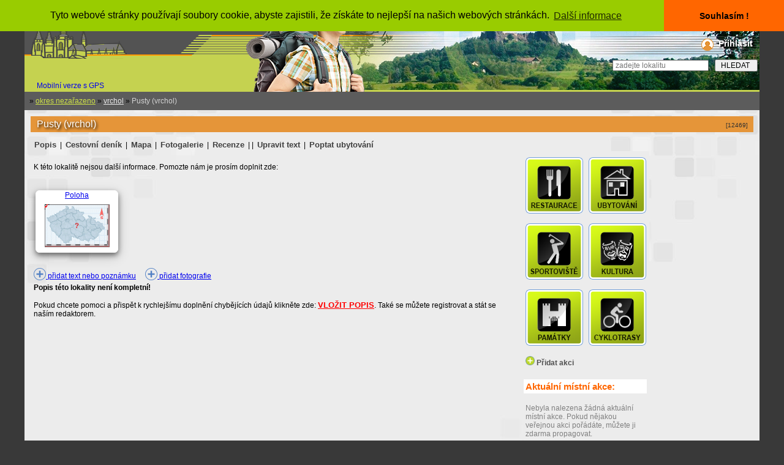

--- FILE ---
content_type: text/html; charset=windows-1250
request_url: https://www.krasnecesko.cz/lokalita_detail.php?id=12469
body_size: 6279
content:



         
 
 
<!DOCTYPE html">

             

<head>

<!-- Global site tag (gtag.js) - Google Analytics -->

<script async src="https://www.googletagmanager.com/gtag/js?id=UA-5024317-1"></script>

<script>

  window.dataLayer = window.dataLayer || [];

  function gtag(){dataLayer.push(arguments);}

  gtag('js', new Date());



  gtag('config', 'UA-5024317-1');

</script>

<script async src="//pagead2.googlesyndication.com/pagead/js/adsbygoogle.js"></script> 

<script>

  (adsbygoogle = window.adsbygoogle || []).push({

    google_ad_client: "ca-pub-4660919768453965",

    enable_page_level_ads: true

  }); 

</script>   

    <meta name="google-site-verification" content="7SpItG1SnL0xKADSaVOIzowSmO8OW8nY2PDDC1mnWJQ" />  

    <meta http-equiv="Content-Language" content="cs">  

    <meta charset="windows-1250">  

    <meta name="viewport" content="width=device-width, initial-scale=1, minimum-scale=1">  

    <title>

        Krásné Česko - turistický průvodce s rozsáhlou databází ubytování, restaurací, památek a sportovišť.
    </title>  

    <base href="https://www.krasnecesko.cz/">  

    <meta name="author" content="Kamler M.">  

    <meta name="copyright" content="Kamler M.">  

    <meta name="keywords" content="Pusty vrchol, ,ubytování,turistika,cestování,výlet">   

    <meta name="description" content="Pusty vrchol - , ">   

    <meta name="language" content="cs">  

    <meta name="publisher" content="Krásné Česko">  

    <meta name="page-type" content="turistický průvodce">  

    <meta name="page-topic" content="turistický průvodce">  

    <meta name="Distribution" content="Global">   

    <meta name="verify-v1" content="UMa7BE3yjzHtn9hyi2bXtGqRPaAfft3frq4c/W2WWqY=">  

    <meta name="robots" content="index, follow">  

    <meta http-equiv="pragma" content="no-cache">  

    <meta name="google-site-verification" content="zHaql97BnCWs9Sbeb2IP6dt4hmfVEz5COzR2RCAtjaw">  

    <meta http-equiv="Content-Style-Type" content="text/css">  

    <meta http-equiv="Content-Script-Type" content="text/javascript">  

    <link rel="canonical" href="https://www.krasnecesko.cz/lokalita_detail.php?id=12469">  

    <link href="./style.css" rel="stylesheet" type="text/css">  

      

    <link href="./css/lightbox.css" rel="stylesheet">  

    <link href="./lista.css" type="text/css" rel="stylesheet">  

    <link href="./hlmenu.css" type="text/css" rel="stylesheet">  

    <link rel="shortcut icon" type="image/x-icon" href="https://www.krasnecesko.cz/hrad.ico">  

    <meta property="og:image" content="https://www.krasnecesko.cz/galerie1/gal12469/o1v.jpg">  

    <link rel="image_src" type="image/jpeg" href="https://www.krasnecesko.cz/galerie1/gal12469/o1v.jpg">     

<script type="text/javascript" src="https://api.mapy.cz/loader.js"></script>      

<script type="text/javascript">Loader.load();</script>   

       

     

<script type="text/javascript" src="./js/jquery-1.11.0.min.js"></script> 

<script type="text/javascript" src="./js/lightbox.js"></script>   

       

    <link rel="stylesheet" type="text/css" href="//cdnjs.cloudflare.com/ajax/libs/cookieconsent2/3.0.3/cookieconsent.min.css" />

<script src="//cdnjs.cloudflare.com/ajax/libs/cookieconsent2/3.0.3/cookieconsent.min.js"></script>

<script>

window.addEventListener("load", function(){

window.cookieconsent.initialise({

  "palette": {

    "popup": {

      "background": "#99CC00"

    },

    "button": {

      "background": "#FF6600"

    }

  },

  "theme": "edgeless",

  "position": "top",

  "content": {

    "message": "Tyto webové stránky používají soubory cookie, abyste zajistili, že získáte to nejlepší na našich webových stránkách. ",

    "dismiss": "Souhlasím !",

    "link": "Další informace",

    "href": "https://www.krasnecesko.cz/pravidla.php"

  }

})});

</script>

</head>


<body style="background-color:#393939;">

<!-- Global site tag (gtag.js) - Google Analytics --> 

<script async src="https://www.googletagmanager.com/gtag/js?id=UA-5024317-1"></script> 

<script>

  window.dataLayer = window.dataLayer || [];

  function gtag(){dataLayer.push(arguments);}

  gtag('js', new Date());

  gtag('config', 'UA-5024317-1'); 

</script> 

<script type="text/javascript" src="boxover.js"></script>        

       

       

     <div class="plocha">

                     

                         

            <div class="dokument" style="width: 100%;">     

                <!-- hlavicka -->      

                <div style="width: 100%;height:150px; background-image:url(./hlavickakc.png);background-color:#535353; text-align:left;">                

                    <a href="https://www.krasnecesko.cz" title="DOMŮ">

                        <img style="display: inline-block; margin:5px;" src="./hlavicka.png"></a>

                        <div style="text-align:right;display: block;">                

                    <div style="display: inline-block; z-index: 3; margin:8px; vertical-align: top; ">                       

                            <img style="vertical-align: middle;" src="./user1.png">

                                              

                        <a style="z-index: 99;text-shadow: 2px 2px 3px #000000;padding: 3px;padding-left: 5px; font-size:14px; text-decoration: none; color:#ffffff; font-weight:bold;" href="./login.php" rel="nofollow">Přihlásit</a>                      

                                        

                    </div>                

                                  

                    <div  style="height:40px; text-align: right;">                  

                        <form action="./lokality.php" method="post">                      

                            <div style="position: relative; z-index: 2; color: #535353;font-weight:bold;font-size:13px;">                    

                                <input style="margin:5px; height:18px; vertical-align: middle;" type="text" placeholder="zadejte lokalitu" size="20" name="jmeno">                      

                                <input style="width:70px; height:20px; text-align:center;" type="submit" name="hledej"  value="HLEDAT">                    

                            </div>                    

                        </form>                

                    </div>

                  </div>

                  <a style="padding-left:20px;text-decoration:none;" href="./index.php?verze=mobil">Mobilní verze s GPS</a>                     

                </div>        

                <!-- /hlavicka -->      
<div id = "fb-root" > 
    <div> 
<script> ( funkce ( d , s , id ) { var js , FJS = d . getElementsByTagName ( y ) [ 0 ], v případě, ( d . getElementById ( id ) ) návrat ; 
  js = d . createElement ( s ); js . id = id ; 
  js . src = 'https://connect.facebook.net/cs_CZ/sdk.js#xfbml=1&version=v2.12' ; 
  fjs . parentNode . insertBefore ( js , fjs ); } ( dokument , skript , facebook-jssdk )); </script>  
 
   
   
                <div class='odokument' style='background-image: url(./pozadidokument.jpg)'>
            <div>
                <div class="odokumentu">
                     
                    <span style="margin-bottom: 5px; margin-top: 0px; float: left">
                    </span>
                                        <div style="margin:0px; padding:0px;text-align:left;">
                                                <div class="obsah">
        
          
                             
          
           
                             
          
           
                                                         
 
    
                            <div style="width:100%;">
                                <div style="text-align:left; padding:8px;background-color:#5c5c5c;">  
                                    <a style="text-decoration=underline; color: #ffa211;"; href="./lokality.php?kraj=0&amp;met=Lokality-v-kraji:-">
                                        </a> &raquo; 
                                    <a style="text-decoration=underline;color:#CEE147;" href="./lokality.php?oblast=4&amp;met=vsechny-regiony">okres 
                                        nezařazeno</a> &raquo; 
                                    <a style="text-decoration=underline;color:#EBEBEB;" href="./lokality.php?oblast=4&amp;typ=6&amp;met=
                                        Lokality-typu:-vrchol">
                                        vrchol</a> &raquo;
                                    <span style="color: #D3D3D3;"> 
                                        Pusty (vrchol)                                    </span>
                                </div>
                            </div>
                                                           <div>
                                                                <div class="box_700a_m">     

    <div style="margin:10px;">  

               

  

        <div style="display: inline-block; width: 100%;">

        <h1 style=" text-shadow: 2px 2px 4px #000000;padding: 4px;padding-left: 10px; font-size:16px; background-color:#e59539; color:#ffffff; font-weight:normal;">                  

                                

            <span itemprop="name">Pusty (vrchol)</span>    

            <span style="text-shadow: none;float: right; color: #303030; font-size: 10px; margin:5px;">[12469]   

        </span></h1>

        </div>

        
        <div class="reklamal" >

<script async src="https://pagead2.googlesyndication.com/pagead/js/adsbygoogle.js"></script>

<!-- Lokalita_reklama -->

<ins class="adsbygoogle"

     style="display:block"

     data-ad-client="ca-pub-4660919768453965"

     data-ad-slot="9329226077"

     data-ad-format="auto"

     data-full-width-responsive="true"></ins>

<script>

     (adsbygoogle = window.adsbygoogle || []).push({});

</script>

        </div>

        
        
                       

                                      

        <br>           

                      

        <div class="lok_detail_obal">
<div class="lok_detail_obsah"> 
 <div style="clear:left;"></div>
 <div style='margin:3px;padding-top:10px;'>
 <a class='menulok' style='font-size: 1.1em;' href='./lokality/12469-pusty-vrchol.html'>Popis</a> | <a class='menulok' style='font-size: 1.1em;' href='./lokality/12469-pusty-vrchol.html37'>Cestovní deník</a> | <a class='menulok' style='font-size: 1.1em;' href='./lokality/12469-pusty-vrchol.html35'>Mapa</a> | <a class="menulok" style="font-size: 1.1em;" href="./foto/12469-Pusty.html" title="fotoPusty (vrchol)">Fotogalerie</a> | <a class='menulok' style='font-size: 1.1em;' href='./lokality/12469-pusty-vrchol.html32'>Recenze</a> |  | <a class="menulok" style="font-size: 1.1em;" href="./lokedit.php?id=12469" TITLE="cssbody=[dogvdvbdy] cssheader=[dogvdvhdr] header=[Informace] body=[<p>Lokalitu založil redaktor: <strong>Kamler</strong> <br>Poslední aktualizaci provedl: <br> <strong></strong> <br>Aktualizace:<strong>2008-09-20 13:25:56</strong></p>]">Upravit text</a> | <a class='menulok' style='font-size: 1.1em;' href='./poptavka.php?pop=2&lokalitaid=12469'>Poptat ubytování</a><span style='font-size: 12px;'> </div>
        </div>
</div>     

                  

                  

           

           

        <div style="max-width:100%;">    

                  

            <div class="menu_lok_prave">
  <div style="float:left;">
  <a href="./restaurace.php?id=12469&amp;sourx=50.2125282&amp;soury=16.4367695" title="Restaurace v okolí lokality Pusty "><img style="border: 0px;" src="./ikona_restaurace.png" alt="restaurace" border=0></a>
  <a href="./ubytovani.php?id=12469" title="Ubytování v okolí lokality Pusty "><img style="border: 0px;" src="./ikona_ubytovani.png" alt="hotely, penziony, chaty a kempy" border=0></a>
  <a href="./sportoviste.php?id=12469" title="Sportoviště v okolí lokality Pusty "><img style="border: 0px;" src="./ikona_sportoviste.png"  alt="sportovní zařízení" border=0></a>
  <a href="./kultura.php?id=12469" title="Kulturní zařízení v okolí lokality Pusty "><img style="border: 0px;" src="./ikona_kultura.png"  alt="kulturní zařízení" border=0></a>
  <a href="./pamatky.php?id=12469" title="Památky v okolí lokality Pusty "><img style="border: 0px;" src="./ikona_pamatky.png"  alt="památky a zajímavosti" border=0></a>
  <a href="./cyklotrasy.php?id=12469" title="Cyklotrasy v okolí lokality Pusty "><img style="border: 0px;" src="./ikona_cyklo.png" alt="cyklotrasy" border=0></a>
  </div>
           <br>
    <div style="display: inline-block;font-weight: bold; color: #FF6600; font-size: 15px; padding: 3px;">
  <a style='font-size:12px; color:#505050;text-decoration:none; vertical-align: middle; font-weight: bold;' href='./pridat_akci.php?lokalita=12469'><img style='width:15px;' src='./plus1.png' alt='Přidat akci'>&nbsp;Přidat akci</a><br><br>
  </div><br>
  <div style="display: inline-block;width: 95%;font-weight: bold; color: #FF6600; background-color: white; font-size: 15px; padding: 3px;">Aktuální místní akce:</div>
 <p style='margin: 3px; color:gray'><br>Nebyla nalezena žádná aktuální místní akce. Pokud nějakou veřejnou akci pořádáte, můžete ji zdarma propagovat.<br></p><br><br>
  <div style="display: inline-block;font-weight: bold; color: #000000; font-size: 13px; padding: 3px;">
<ul>
<li><a style="font-size:12px; font-weight:bold; text-decoration: underline;>" href="https://www.krasnecesko.cz/akce.php?filtr5=12469" target="akce">Přehled místních akcí</a><br>
<li><a style="font-size:12px; font-weight:bold; text-decoration: underline;>" href="https://www.krasnecesko.cz/akce.php?filtr4=4" target="akce">Přehled akcí v okrese</a>
</ul>
<br>      
 
</div>
<br>
</div>     

        </div>         

                 

             

           

           

                   

<br>                                      

                      

        <!--  popis lokality  -->              

                  

           

        <div style="margin:5px;">

K této lokalitě nejsou další informace. Pomozte nám je prosím doplnit zde:                      

            <div style="width:100%;">                    

                <br>
<br>
<div class="karta" style="display: inline-block;width: 133px;height:100px;border: 1px solid #ffffff;margin:3px;text-align:center;background-color:#ffffff;">
 
<a href="https://www.mapy.cz/zakladni?x=16.4367695&amp;y=50.2125282&amp;z=16&base=ophoto&source=coor&id=16.4367695%2C50.2125282" onclick="window.open(this.href,'okno','scrollbars=1,resizable=1').focus(); return false;" rel="nofollow">Poloha<br><img src='./mapka_skript.php?okres=4&amp;xk=90.666666666667&amp;yk=29' width=106 height=70 align=center border=0 alt='poloha v mapě' title='poloha v mapě'16.4367695 °E,50.2125282 °N  '></a> 
</div>
                 
   
<div style="display: inline-block;"><a style="border:none;" href="./foto/12469-Pusty.html" title="foto Pusty (vrchol) ">
</a>
</div>                 

            </div>                                        

            <br><a href='./lokalita_doplnek.php?lok=12469'><img style='vertical-align: bottom; border:0px;' src='./plus.png' alt='Vložení nových fotografií'><span style='weight:bold;'> přidat text nebo poznámku</span></a>     &nbsp;&nbsp;&nbsp;   

            <a style="border: none;" href="./lokalita_doplnekfoto.php?lok=12469" target="foto">    

                <img style="vertical-align: bottom; border:0px;" src="./plus.png" alt="Vložení nových fotografií"> přidat fotografie</a>

                           

                

        </div>              

        <center>    

            <h2 style='padding-bottom: 10px; font-size: 19px; color: #000000; display: inline;'>

</h2>  

        </center>  

        
<div style='margin: 5px;'><span style='color:#000000; font-weight:bold;'>Popis této lokality není kompletní!</span><br><br>Pokud chcete pomoci a přispět k rychlejšímu doplnění chybějících údajů klikněte zde: <a style='color:red;font-size:13px;font-weight:bold;' href='./lokalita_doplnek.php?lok=12469'>VLOŽIT POPIS</a>. Také se můžete registrovat a stát se naším redaktorem.<br><br></p><br></div>     

                                                                                 

                         

                              

             

              

           

                              

                    

        <br>  

        <div class="clear">            

        </div>      

    </div>

</div>       

<!--  konec - popis lokality  -->   

     

                                                            </div>
                              
                            <br>  
                            <br>
                        </div>
                        <div style="clear:left;">
                        </div>
                    </div>
                </div>  
            </div>
        </div>
                                     <div id="hlavnimenu" style="background-color:#a7b150; width: 100%; margin: 0px; padding: 0px;">
                    
                      <!-- začátek menu -->
                      <div style="padding:10px; background-color: #c5d250; color: #e7e7e7; font-weight: bold; ">
                      <a style="margin:8px; color:#535353; text-decoration: none;" href="./ceskanej.php">Česká NEJ</a> | 
                      <a style="margin:8px; color:#535353; text-decoration: none;" href="./symboly.php">Vlajky a erby</a> |    
                      <a style="margin:8px; color:#535353; text-decoration: none;" href="./encyklopedie.php">Encyklopedie</a> |
                      <a style="margin:8px; color:#535353; text-decoration: none;" href="./znaceni.php">Turistické značení</a> | 
                                             <a style="margin:8px; color:#535353; text-decoration: none;" href="./generator.php">Generátor lokalit,akcí a tras</a> | 
                      <a style="margin:8px; color:#535353; text-decoration: none;" href="./generator4.php">Generátor meníček</a> | 
                      <a style="margin:8px; color:#535353; text-decoration: none;" href="./cyklotrasy.php">Cyklotrasy</a> | 
                      <a style="margin:8px; color:#535353; text-decoration: none;" href="./lokality.php?h=1&amp;typ=1000&amp;stranka=1&amp;razenix=1">Ubytovací zařízení</a> |  
                      <a style="margin:8px; color:#535353; text-decoration: none;" href="./poptavka1.php">Zadat poptávku na ubytování</a> | 
                      <a style="margin:8px; color:#535353; text-decoration: none;" href="./akce.php?druh=0">Aktuální akce</a> | 
                      <a style="margin:8px; color:#535353; text-decoration: none;" href="./kalendar.php"  rel="nofollow">Kalendář akcí</a> | 
                      <a style="margin:8px; color:#535353; text-decoration: none;" href="./akce.php?druh=4">Archiv</a> | 
                      <a style="margin:8px; color:#535353; text-decoration: none;" href="./pridat_akci.php?lokalita=x"  rel="nofollow">Přidat novou akci</a> | 
                      <a style="margin:8px; color:#535353; text-decoration: none;" href="./pokryti.php">Přehledová mapa ČR</a> | 
                      <a style="margin:8px; color:#535353; text-decoration: none;" href="https://www.krasnecesko.cz/mapavelka_old.php?typ=49&amp;x=49.7207184&amp;y=15.6701803&amp;wgs84_1=49&amp;wgs84_2=43&amp;wgs84_4=15&amp;wgs84_5=40&amp;wgs84_3=14.59&amp;wgs84_6=12.65"  rel="nofollow">Interaktivní mapa ČR</a> | 
                      <a style="margin:8px; color:#535353; text-decoration: none;" href="http://portal.chmi.cz/files/portal/docs/meteo/rad/data_jsradview.html"  rel="nofollow" target="Počasí">Počasí ČR</a><br><br>
                      <a style="margin:8px; color:#535353; text-decoration: none;" href="./top100l.php">Fotogalerie památek</a> | 
                      <a style="margin:8px; color:#535353; text-decoration: none;" href="./top100lh.php">Historické fotografie</a> | 
                      <a style="margin:8px; color:#535353; text-decoration: none;" href="./lokalita_doplnekfoto.php">Přidat fotografii</a> | 
                      <a style="margin:8px; color:#535353; text-decoration: none;" href="./kamery.php">Webkamery</a> | 
                      <a style="margin:8px; color:#535353; text-decoration: none;" href="./top100b.php" rel="nofollow">Statistiky</a> | 
                      <a style="margin:8px; color:#535353; text-decoration: none;" href="./info.php" rel="nofollow">O nás</a> | 
                      <a style="margin:8px; color:#535353; text-decoration: none;" href="./novinky.php">Novinky na webu</a> | 
                      <a style="margin:8px; color:#535353; text-decoration: none;" href="./reklama-zdarma.php">Reklama zdarma</a> | 
                      <a style="margin:8px; color:#535353; text-decoration: none;" href="./objednavka.php">Objednávka reklamy</a> | 
                      <a style="margin:8px; color:#535353; text-decoration: none;" href="./vlastniweb.php">Tvorba web prezentací</a> |  
                      <a style="margin:8px; color:#535353; text-decoration: none;" href="./lokality1.php" rel="nofollow">Lokality na schválení</a> | 
                      <a style="margin:8px; color:#535353; text-decoration: none;" href="./redaktori.php" rel="nofollow">Redaktoři</a> | 
                      <a style="margin:8px; color:#535353; text-decoration: none;" href="./diskuze_vypis.php?iddiskuze=1">Kniha návštěv</a> | 
                      <a style="margin:8px; color:#535353; text-decoration: none;" href="./chat.php" rel="nofollow">Chat ON-LINE</a>
                      </div>
                      
                      <ul id="hlavnimenu1">  
  
                        <li> 
                        <a href="#" title="O nás / služby">
                          <img src="./menu.gif"></a>
                        <ul>
                                                     
                          <li> 
                          <a href="./partneri.php">Partneři</a>
                          </li>
                        </ul>
                        </li>
                      </ul>
                    </div>
                    <!-- konec menu -->
                    <!-- paticka -->
<div style="width: 100%; background-color:#535353; color: silver;text-decoration: none;">
                      <div>
<script async src="//pagead2.googlesyndication.com/pagead/js/adsbygoogle.js"></script>
<ins class="adsbygoogle"
     style="display:block; text-align:center;"
     data-ad-layout="in-article"
     data-ad-format="fluid"
     data-ad-client="ca-pub-4660919768453965"
     data-ad-slot="7834077391"></ins>
<script>
     (adsbygoogle = window.adsbygoogle || []).push({});
</script>
  </div>
<br>
(c) 2003-2020 M.Kamler - KrasneCesko.cz &nbsp;&nbsp;*&nbsp;&nbsp;Kopírování obsahu a fotografií jen se souhlasem autorů! <br><a style="text-decoration: none; font-size: 15px; font-weight:bold; color: #FF9903;" href="./index.php?verze=mobil"  title="Verze pro mobilní telefony a tablety s GPS">Verze pro zařízení s GPS (mobily, tablety)</a><br>
<br>
<script language="JavaScript" type="text/javascript">
<!--
document.write('<img src="https://toplist.cz/count.asp?id=62244&amp;logo=btn&http='+escape(document.referrer)+'&t='+escape(document.title)+
'&wi='+escape(window.screen.width)+'&he='+escape(window.screen.height)+'&cd='+escape(window.screen.colorDepth)+'" width="80" height="15" border=0 alt="TOPlist">'); 
//--></script><noscript><img src="https://toplist.cz/count.asp?id=62244&amp;logo=btn" border="0"
alt="TOPlist" width="80" height="15"></noscript>
<br>
</div>  
</body>
</html>
        </body>
        </html>

--- FILE ---
content_type: text/html; charset=utf-8
request_url: https://www.google.com/recaptcha/api2/aframe
body_size: 268
content:
<!DOCTYPE HTML><html><head><meta http-equiv="content-type" content="text/html; charset=UTF-8"></head><body><script nonce="d6ZzCYO5n4e9qjo3vrkGiQ">/** Anti-fraud and anti-abuse applications only. See google.com/recaptcha */ try{var clients={'sodar':'https://pagead2.googlesyndication.com/pagead/sodar?'};window.addEventListener("message",function(a){try{if(a.source===window.parent){var b=JSON.parse(a.data);var c=clients[b['id']];if(c){var d=document.createElement('img');d.src=c+b['params']+'&rc='+(localStorage.getItem("rc::a")?sessionStorage.getItem("rc::b"):"");window.document.body.appendChild(d);sessionStorage.setItem("rc::e",parseInt(sessionStorage.getItem("rc::e")||0)+1);localStorage.setItem("rc::h",'1769911595480');}}}catch(b){}});window.parent.postMessage("_grecaptcha_ready", "*");}catch(b){}</script></body></html>